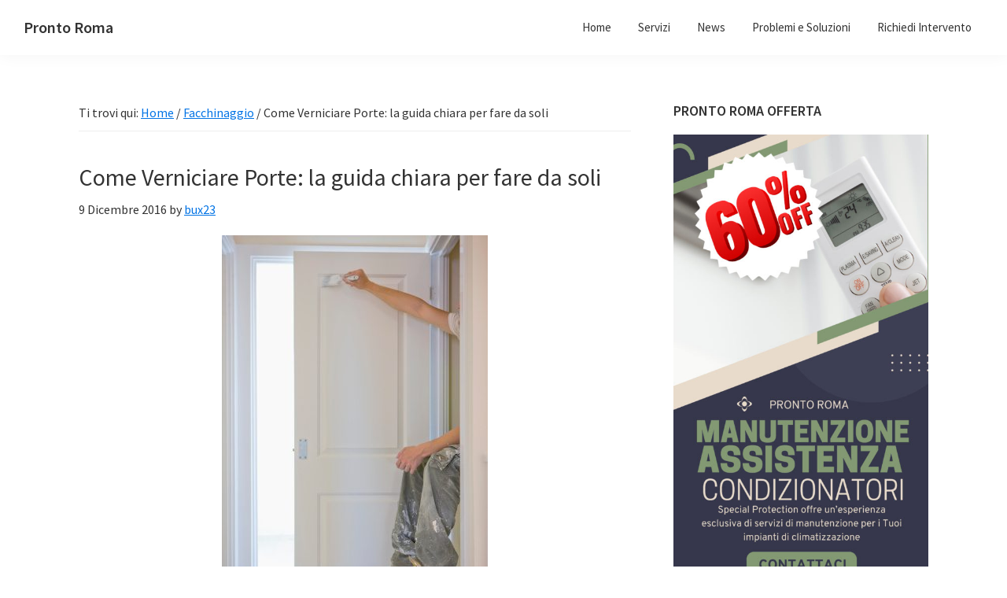

--- FILE ---
content_type: text/html; charset=UTF-8
request_url: https://prontoroma.it/verniciare-porte-la-guida-chiara-soli/
body_size: 11303
content:
<!DOCTYPE html>
<html lang="it-IT">
<head >
<meta charset="UTF-8" />
<meta name="viewport" content="width=device-width, initial-scale=1" />
<meta name='robots' content='index, follow, max-image-preview:large, max-snippet:-1, max-video-preview:-1' />
	<style>img:is([sizes="auto" i], [sizes^="auto," i]) { contain-intrinsic-size: 3000px 1500px }</style>
	<script id="cookieyes" type="text/javascript" src="https://cdn-cookieyes.com/client_data/4ef7182b9f5d4ccefe52cc57/script.js"></script>
	<!-- This site is optimized with the Yoast SEO plugin v26.8 - https://yoast.com/product/yoast-seo-wordpress/ -->
	<title>Come Verniciare Porte: la guida chiara per fare da soli - Pronto Roma</title>
	<link rel="canonical" href="https://prontoroma.it/verniciare-porte-la-guida-chiara-soli/" />
	<meta property="og:locale" content="it_IT" />
	<meta property="og:type" content="article" />
	<meta property="og:title" content="Come Verniciare Porte: la guida chiara per fare da soli - Pronto Roma" />
	<meta property="og:description" content="Cerchi tutte le informazioni per verniciare porte? Pronto Roma mette a tua disposizione la guida semplice e chiara che ti insegna e ti consiglia come fare da solo un ottimo lavoro." />
	<meta property="og:url" content="https://prontoroma.it/verniciare-porte-la-guida-chiara-soli/" />
	<meta property="og:site_name" content="Pronto Roma" />
	<meta property="article:published_time" content="2016-12-08T23:38:34+00:00" />
	<meta property="article:modified_time" content="2016-12-08T23:41:06+00:00" />
	<meta property="og:image" content="https://prontoroma.it/wp-content/uploads/2016/12/verniciare-porte.jpg" />
	<meta property="og:image:width" content="338" />
	<meta property="og:image:height" content="507" />
	<meta property="og:image:type" content="image/jpeg" />
	<meta name="author" content="bux23" />
	<meta name="twitter:card" content="summary_large_image" />
	<meta name="twitter:label1" content="Scritto da" />
	<meta name="twitter:data1" content="bux23" />
	<meta name="twitter:label2" content="Tempo di lettura stimato" />
	<meta name="twitter:data2" content="2 minuti" />
	<script type="application/ld+json" class="yoast-schema-graph">{"@context":"https://schema.org","@graph":[{"@type":"Article","@id":"https://prontoroma.it/verniciare-porte-la-guida-chiara-soli/#article","isPartOf":{"@id":"https://prontoroma.it/verniciare-porte-la-guida-chiara-soli/"},"author":{"name":"bux23","@id":"https://prontoroma.it/#/schema/person/e2092cd8264cc811b994f8be61cabc0f"},"headline":"Come Verniciare Porte: la guida chiara per fare da soli","datePublished":"2016-12-08T23:38:34+00:00","dateModified":"2016-12-08T23:41:06+00:00","mainEntityOfPage":{"@id":"https://prontoroma.it/verniciare-porte-la-guida-chiara-soli/"},"wordCount":504,"commentCount":0,"image":{"@id":"https://prontoroma.it/verniciare-porte-la-guida-chiara-soli/#primaryimage"},"thumbnailUrl":"https://prontoroma.it/wp-content/uploads/2016/12/verniciare-porte.jpg","articleSection":["Facchinaggio"],"inLanguage":"it-IT"},{"@type":"WebPage","@id":"https://prontoroma.it/verniciare-porte-la-guida-chiara-soli/","url":"https://prontoroma.it/verniciare-porte-la-guida-chiara-soli/","name":"Come Verniciare Porte: la guida chiara per fare da soli - Pronto Roma","isPartOf":{"@id":"https://prontoroma.it/#website"},"primaryImageOfPage":{"@id":"https://prontoroma.it/verniciare-porte-la-guida-chiara-soli/#primaryimage"},"image":{"@id":"https://prontoroma.it/verniciare-porte-la-guida-chiara-soli/#primaryimage"},"thumbnailUrl":"https://prontoroma.it/wp-content/uploads/2016/12/verniciare-porte.jpg","datePublished":"2016-12-08T23:38:34+00:00","dateModified":"2016-12-08T23:41:06+00:00","author":{"@id":"https://prontoroma.it/#/schema/person/e2092cd8264cc811b994f8be61cabc0f"},"breadcrumb":{"@id":"https://prontoroma.it/verniciare-porte-la-guida-chiara-soli/#breadcrumb"},"inLanguage":"it-IT","potentialAction":[{"@type":"ReadAction","target":["https://prontoroma.it/verniciare-porte-la-guida-chiara-soli/"]}]},{"@type":"ImageObject","inLanguage":"it-IT","@id":"https://prontoroma.it/verniciare-porte-la-guida-chiara-soli/#primaryimage","url":"https://prontoroma.it/wp-content/uploads/2016/12/verniciare-porte.jpg","contentUrl":"https://prontoroma.it/wp-content/uploads/2016/12/verniciare-porte.jpg","width":338,"height":507,"caption":"verniciare-porte"},{"@type":"BreadcrumbList","@id":"https://prontoroma.it/verniciare-porte-la-guida-chiara-soli/#breadcrumb","itemListElement":[{"@type":"ListItem","position":1,"name":"Home","item":"https://prontoroma.it/"},{"@type":"ListItem","position":2,"name":"Come Verniciare Porte: la guida chiara per fare da soli"}]},{"@type":"WebSite","@id":"https://prontoroma.it/#website","url":"https://prontoroma.it/","name":"Pronto Roma","description":"","potentialAction":[{"@type":"SearchAction","target":{"@type":"EntryPoint","urlTemplate":"https://prontoroma.it/?s={search_term_string}"},"query-input":{"@type":"PropertyValueSpecification","valueRequired":true,"valueName":"search_term_string"}}],"inLanguage":"it-IT"},{"@type":"Person","@id":"https://prontoroma.it/#/schema/person/e2092cd8264cc811b994f8be61cabc0f","name":"bux23","image":{"@type":"ImageObject","inLanguage":"it-IT","@id":"https://prontoroma.it/#/schema/person/image/","url":"https://secure.gravatar.com/avatar/d55f084c0d554301646106fec4add87eedec4b67e37f42527096bcdf24a8b4d7?s=96&d=mm&r=g","contentUrl":"https://secure.gravatar.com/avatar/d55f084c0d554301646106fec4add87eedec4b67e37f42527096bcdf24a8b4d7?s=96&d=mm&r=g","caption":"bux23"},"url":"https://prontoroma.it/author/bux23/"}]}</script>
	<!-- / Yoast SEO plugin. -->


<link rel='dns-prefetch' href='//stats.wp.com' />
<link rel='dns-prefetch' href='//fonts.googleapis.com' />
<link href='https://fonts.gstatic.com' crossorigin rel='preconnect' />
<link rel="alternate" type="application/rss+xml" title="Pronto Roma &raquo; Feed" href="https://prontoroma.it/feed/" />
<script>
window._wpemojiSettings = {"baseUrl":"https:\/\/s.w.org\/images\/core\/emoji\/16.0.1\/72x72\/","ext":".png","svgUrl":"https:\/\/s.w.org\/images\/core\/emoji\/16.0.1\/svg\/","svgExt":".svg","source":{"concatemoji":"https:\/\/prontoroma.it\/wp-includes\/js\/wp-emoji-release.min.js?ver=6.8.3"}};
/*! This file is auto-generated */
!function(s,n){var o,i,e;function c(e){try{var t={supportTests:e,timestamp:(new Date).valueOf()};sessionStorage.setItem(o,JSON.stringify(t))}catch(e){}}function p(e,t,n){e.clearRect(0,0,e.canvas.width,e.canvas.height),e.fillText(t,0,0);var t=new Uint32Array(e.getImageData(0,0,e.canvas.width,e.canvas.height).data),a=(e.clearRect(0,0,e.canvas.width,e.canvas.height),e.fillText(n,0,0),new Uint32Array(e.getImageData(0,0,e.canvas.width,e.canvas.height).data));return t.every(function(e,t){return e===a[t]})}function u(e,t){e.clearRect(0,0,e.canvas.width,e.canvas.height),e.fillText(t,0,0);for(var n=e.getImageData(16,16,1,1),a=0;a<n.data.length;a++)if(0!==n.data[a])return!1;return!0}function f(e,t,n,a){switch(t){case"flag":return n(e,"\ud83c\udff3\ufe0f\u200d\u26a7\ufe0f","\ud83c\udff3\ufe0f\u200b\u26a7\ufe0f")?!1:!n(e,"\ud83c\udde8\ud83c\uddf6","\ud83c\udde8\u200b\ud83c\uddf6")&&!n(e,"\ud83c\udff4\udb40\udc67\udb40\udc62\udb40\udc65\udb40\udc6e\udb40\udc67\udb40\udc7f","\ud83c\udff4\u200b\udb40\udc67\u200b\udb40\udc62\u200b\udb40\udc65\u200b\udb40\udc6e\u200b\udb40\udc67\u200b\udb40\udc7f");case"emoji":return!a(e,"\ud83e\udedf")}return!1}function g(e,t,n,a){var r="undefined"!=typeof WorkerGlobalScope&&self instanceof WorkerGlobalScope?new OffscreenCanvas(300,150):s.createElement("canvas"),o=r.getContext("2d",{willReadFrequently:!0}),i=(o.textBaseline="top",o.font="600 32px Arial",{});return e.forEach(function(e){i[e]=t(o,e,n,a)}),i}function t(e){var t=s.createElement("script");t.src=e,t.defer=!0,s.head.appendChild(t)}"undefined"!=typeof Promise&&(o="wpEmojiSettingsSupports",i=["flag","emoji"],n.supports={everything:!0,everythingExceptFlag:!0},e=new Promise(function(e){s.addEventListener("DOMContentLoaded",e,{once:!0})}),new Promise(function(t){var n=function(){try{var e=JSON.parse(sessionStorage.getItem(o));if("object"==typeof e&&"number"==typeof e.timestamp&&(new Date).valueOf()<e.timestamp+604800&&"object"==typeof e.supportTests)return e.supportTests}catch(e){}return null}();if(!n){if("undefined"!=typeof Worker&&"undefined"!=typeof OffscreenCanvas&&"undefined"!=typeof URL&&URL.createObjectURL&&"undefined"!=typeof Blob)try{var e="postMessage("+g.toString()+"("+[JSON.stringify(i),f.toString(),p.toString(),u.toString()].join(",")+"));",a=new Blob([e],{type:"text/javascript"}),r=new Worker(URL.createObjectURL(a),{name:"wpTestEmojiSupports"});return void(r.onmessage=function(e){c(n=e.data),r.terminate(),t(n)})}catch(e){}c(n=g(i,f,p,u))}t(n)}).then(function(e){for(var t in e)n.supports[t]=e[t],n.supports.everything=n.supports.everything&&n.supports[t],"flag"!==t&&(n.supports.everythingExceptFlag=n.supports.everythingExceptFlag&&n.supports[t]);n.supports.everythingExceptFlag=n.supports.everythingExceptFlag&&!n.supports.flag,n.DOMReady=!1,n.readyCallback=function(){n.DOMReady=!0}}).then(function(){return e}).then(function(){var e;n.supports.everything||(n.readyCallback(),(e=n.source||{}).concatemoji?t(e.concatemoji):e.wpemoji&&e.twemoji&&(t(e.twemoji),t(e.wpemoji)))}))}((window,document),window._wpemojiSettings);
</script>
<link rel='stylesheet' id='genesis-blocks-style-css-css' href='https://prontoroma.it/wp-content/plugins/genesis-blocks/dist/style-blocks.build.css?ver=1764973480' media='all' />
<link rel='stylesheet' id='jetpack_related-posts-css' href='https://prontoroma.it/wp-content/plugins/jetpack/modules/related-posts/related-posts.css?ver=20240116' media='all' />
<link rel='stylesheet' id='genesis-sample-css' href='https://prontoroma.it/wp-content/themes/genesis-sample/style.css?ver=3.4.2' media='all' />
<style id='wp-emoji-styles-inline-css'>

	img.wp-smiley, img.emoji {
		display: inline !important;
		border: none !important;
		box-shadow: none !important;
		height: 1em !important;
		width: 1em !important;
		margin: 0 0.07em !important;
		vertical-align: -0.1em !important;
		background: none !important;
		padding: 0 !important;
	}
</style>
<link rel='stylesheet' id='wp-block-library-css' href='https://prontoroma.it/wp-includes/css/dist/block-library/style.min.css?ver=6.8.3' media='all' />
<style id='classic-theme-styles-inline-css'>
/*! This file is auto-generated */
.wp-block-button__link{color:#fff;background-color:#32373c;border-radius:9999px;box-shadow:none;text-decoration:none;padding:calc(.667em + 2px) calc(1.333em + 2px);font-size:1.125em}.wp-block-file__button{background:#32373c;color:#fff;text-decoration:none}
</style>
<style id='wppb-edit-profile-style-inline-css'>


</style>
<style id='wppb-login-style-inline-css'>


</style>
<style id='wppb-recover-password-style-inline-css'>


</style>
<style id='wppb-register-style-inline-css'>


</style>
<link rel='stylesheet' id='mediaelement-css' href='https://prontoroma.it/wp-includes/js/mediaelement/mediaelementplayer-legacy.min.css?ver=4.2.17' media='all' />
<link rel='stylesheet' id='wp-mediaelement-css' href='https://prontoroma.it/wp-includes/js/mediaelement/wp-mediaelement.min.css?ver=6.8.3' media='all' />
<style id='jetpack-sharing-buttons-style-inline-css'>
.jetpack-sharing-buttons__services-list{display:flex;flex-direction:row;flex-wrap:wrap;gap:0;list-style-type:none;margin:5px;padding:0}.jetpack-sharing-buttons__services-list.has-small-icon-size{font-size:12px}.jetpack-sharing-buttons__services-list.has-normal-icon-size{font-size:16px}.jetpack-sharing-buttons__services-list.has-large-icon-size{font-size:24px}.jetpack-sharing-buttons__services-list.has-huge-icon-size{font-size:36px}@media print{.jetpack-sharing-buttons__services-list{display:none!important}}.editor-styles-wrapper .wp-block-jetpack-sharing-buttons{gap:0;padding-inline-start:0}ul.jetpack-sharing-buttons__services-list.has-background{padding:1.25em 2.375em}
</style>
<style id='global-styles-inline-css'>
:root{--wp--preset--aspect-ratio--square: 1;--wp--preset--aspect-ratio--4-3: 4/3;--wp--preset--aspect-ratio--3-4: 3/4;--wp--preset--aspect-ratio--3-2: 3/2;--wp--preset--aspect-ratio--2-3: 2/3;--wp--preset--aspect-ratio--16-9: 16/9;--wp--preset--aspect-ratio--9-16: 9/16;--wp--preset--color--black: #000000;--wp--preset--color--cyan-bluish-gray: #abb8c3;--wp--preset--color--white: #ffffff;--wp--preset--color--pale-pink: #f78da7;--wp--preset--color--vivid-red: #cf2e2e;--wp--preset--color--luminous-vivid-orange: #ff6900;--wp--preset--color--luminous-vivid-amber: #fcb900;--wp--preset--color--light-green-cyan: #7bdcb5;--wp--preset--color--vivid-green-cyan: #00d084;--wp--preset--color--pale-cyan-blue: #8ed1fc;--wp--preset--color--vivid-cyan-blue: #0693e3;--wp--preset--color--vivid-purple: #9b51e0;--wp--preset--color--theme-primary: #0073e5;--wp--preset--color--theme-secondary: #0073e5;--wp--preset--gradient--vivid-cyan-blue-to-vivid-purple: linear-gradient(135deg,rgba(6,147,227,1) 0%,rgb(155,81,224) 100%);--wp--preset--gradient--light-green-cyan-to-vivid-green-cyan: linear-gradient(135deg,rgb(122,220,180) 0%,rgb(0,208,130) 100%);--wp--preset--gradient--luminous-vivid-amber-to-luminous-vivid-orange: linear-gradient(135deg,rgba(252,185,0,1) 0%,rgba(255,105,0,1) 100%);--wp--preset--gradient--luminous-vivid-orange-to-vivid-red: linear-gradient(135deg,rgba(255,105,0,1) 0%,rgb(207,46,46) 100%);--wp--preset--gradient--very-light-gray-to-cyan-bluish-gray: linear-gradient(135deg,rgb(238,238,238) 0%,rgb(169,184,195) 100%);--wp--preset--gradient--cool-to-warm-spectrum: linear-gradient(135deg,rgb(74,234,220) 0%,rgb(151,120,209) 20%,rgb(207,42,186) 40%,rgb(238,44,130) 60%,rgb(251,105,98) 80%,rgb(254,248,76) 100%);--wp--preset--gradient--blush-light-purple: linear-gradient(135deg,rgb(255,206,236) 0%,rgb(152,150,240) 100%);--wp--preset--gradient--blush-bordeaux: linear-gradient(135deg,rgb(254,205,165) 0%,rgb(254,45,45) 50%,rgb(107,0,62) 100%);--wp--preset--gradient--luminous-dusk: linear-gradient(135deg,rgb(255,203,112) 0%,rgb(199,81,192) 50%,rgb(65,88,208) 100%);--wp--preset--gradient--pale-ocean: linear-gradient(135deg,rgb(255,245,203) 0%,rgb(182,227,212) 50%,rgb(51,167,181) 100%);--wp--preset--gradient--electric-grass: linear-gradient(135deg,rgb(202,248,128) 0%,rgb(113,206,126) 100%);--wp--preset--gradient--midnight: linear-gradient(135deg,rgb(2,3,129) 0%,rgb(40,116,252) 100%);--wp--preset--font-size--small: 12px;--wp--preset--font-size--medium: 20px;--wp--preset--font-size--large: 20px;--wp--preset--font-size--x-large: 42px;--wp--preset--font-size--normal: 18px;--wp--preset--font-size--larger: 24px;--wp--preset--spacing--20: 0.44rem;--wp--preset--spacing--30: 0.67rem;--wp--preset--spacing--40: 1rem;--wp--preset--spacing--50: 1.5rem;--wp--preset--spacing--60: 2.25rem;--wp--preset--spacing--70: 3.38rem;--wp--preset--spacing--80: 5.06rem;--wp--preset--shadow--natural: 6px 6px 9px rgba(0, 0, 0, 0.2);--wp--preset--shadow--deep: 12px 12px 50px rgba(0, 0, 0, 0.4);--wp--preset--shadow--sharp: 6px 6px 0px rgba(0, 0, 0, 0.2);--wp--preset--shadow--outlined: 6px 6px 0px -3px rgba(255, 255, 255, 1), 6px 6px rgba(0, 0, 0, 1);--wp--preset--shadow--crisp: 6px 6px 0px rgba(0, 0, 0, 1);}:where(.is-layout-flex){gap: 0.5em;}:where(.is-layout-grid){gap: 0.5em;}body .is-layout-flex{display: flex;}.is-layout-flex{flex-wrap: wrap;align-items: center;}.is-layout-flex > :is(*, div){margin: 0;}body .is-layout-grid{display: grid;}.is-layout-grid > :is(*, div){margin: 0;}:where(.wp-block-columns.is-layout-flex){gap: 2em;}:where(.wp-block-columns.is-layout-grid){gap: 2em;}:where(.wp-block-post-template.is-layout-flex){gap: 1.25em;}:where(.wp-block-post-template.is-layout-grid){gap: 1.25em;}.has-black-color{color: var(--wp--preset--color--black) !important;}.has-cyan-bluish-gray-color{color: var(--wp--preset--color--cyan-bluish-gray) !important;}.has-white-color{color: var(--wp--preset--color--white) !important;}.has-pale-pink-color{color: var(--wp--preset--color--pale-pink) !important;}.has-vivid-red-color{color: var(--wp--preset--color--vivid-red) !important;}.has-luminous-vivid-orange-color{color: var(--wp--preset--color--luminous-vivid-orange) !important;}.has-luminous-vivid-amber-color{color: var(--wp--preset--color--luminous-vivid-amber) !important;}.has-light-green-cyan-color{color: var(--wp--preset--color--light-green-cyan) !important;}.has-vivid-green-cyan-color{color: var(--wp--preset--color--vivid-green-cyan) !important;}.has-pale-cyan-blue-color{color: var(--wp--preset--color--pale-cyan-blue) !important;}.has-vivid-cyan-blue-color{color: var(--wp--preset--color--vivid-cyan-blue) !important;}.has-vivid-purple-color{color: var(--wp--preset--color--vivid-purple) !important;}.has-black-background-color{background-color: var(--wp--preset--color--black) !important;}.has-cyan-bluish-gray-background-color{background-color: var(--wp--preset--color--cyan-bluish-gray) !important;}.has-white-background-color{background-color: var(--wp--preset--color--white) !important;}.has-pale-pink-background-color{background-color: var(--wp--preset--color--pale-pink) !important;}.has-vivid-red-background-color{background-color: var(--wp--preset--color--vivid-red) !important;}.has-luminous-vivid-orange-background-color{background-color: var(--wp--preset--color--luminous-vivid-orange) !important;}.has-luminous-vivid-amber-background-color{background-color: var(--wp--preset--color--luminous-vivid-amber) !important;}.has-light-green-cyan-background-color{background-color: var(--wp--preset--color--light-green-cyan) !important;}.has-vivid-green-cyan-background-color{background-color: var(--wp--preset--color--vivid-green-cyan) !important;}.has-pale-cyan-blue-background-color{background-color: var(--wp--preset--color--pale-cyan-blue) !important;}.has-vivid-cyan-blue-background-color{background-color: var(--wp--preset--color--vivid-cyan-blue) !important;}.has-vivid-purple-background-color{background-color: var(--wp--preset--color--vivid-purple) !important;}.has-black-border-color{border-color: var(--wp--preset--color--black) !important;}.has-cyan-bluish-gray-border-color{border-color: var(--wp--preset--color--cyan-bluish-gray) !important;}.has-white-border-color{border-color: var(--wp--preset--color--white) !important;}.has-pale-pink-border-color{border-color: var(--wp--preset--color--pale-pink) !important;}.has-vivid-red-border-color{border-color: var(--wp--preset--color--vivid-red) !important;}.has-luminous-vivid-orange-border-color{border-color: var(--wp--preset--color--luminous-vivid-orange) !important;}.has-luminous-vivid-amber-border-color{border-color: var(--wp--preset--color--luminous-vivid-amber) !important;}.has-light-green-cyan-border-color{border-color: var(--wp--preset--color--light-green-cyan) !important;}.has-vivid-green-cyan-border-color{border-color: var(--wp--preset--color--vivid-green-cyan) !important;}.has-pale-cyan-blue-border-color{border-color: var(--wp--preset--color--pale-cyan-blue) !important;}.has-vivid-cyan-blue-border-color{border-color: var(--wp--preset--color--vivid-cyan-blue) !important;}.has-vivid-purple-border-color{border-color: var(--wp--preset--color--vivid-purple) !important;}.has-vivid-cyan-blue-to-vivid-purple-gradient-background{background: var(--wp--preset--gradient--vivid-cyan-blue-to-vivid-purple) !important;}.has-light-green-cyan-to-vivid-green-cyan-gradient-background{background: var(--wp--preset--gradient--light-green-cyan-to-vivid-green-cyan) !important;}.has-luminous-vivid-amber-to-luminous-vivid-orange-gradient-background{background: var(--wp--preset--gradient--luminous-vivid-amber-to-luminous-vivid-orange) !important;}.has-luminous-vivid-orange-to-vivid-red-gradient-background{background: var(--wp--preset--gradient--luminous-vivid-orange-to-vivid-red) !important;}.has-very-light-gray-to-cyan-bluish-gray-gradient-background{background: var(--wp--preset--gradient--very-light-gray-to-cyan-bluish-gray) !important;}.has-cool-to-warm-spectrum-gradient-background{background: var(--wp--preset--gradient--cool-to-warm-spectrum) !important;}.has-blush-light-purple-gradient-background{background: var(--wp--preset--gradient--blush-light-purple) !important;}.has-blush-bordeaux-gradient-background{background: var(--wp--preset--gradient--blush-bordeaux) !important;}.has-luminous-dusk-gradient-background{background: var(--wp--preset--gradient--luminous-dusk) !important;}.has-pale-ocean-gradient-background{background: var(--wp--preset--gradient--pale-ocean) !important;}.has-electric-grass-gradient-background{background: var(--wp--preset--gradient--electric-grass) !important;}.has-midnight-gradient-background{background: var(--wp--preset--gradient--midnight) !important;}.has-small-font-size{font-size: var(--wp--preset--font-size--small) !important;}.has-medium-font-size{font-size: var(--wp--preset--font-size--medium) !important;}.has-large-font-size{font-size: var(--wp--preset--font-size--large) !important;}.has-x-large-font-size{font-size: var(--wp--preset--font-size--x-large) !important;}
:where(.wp-block-post-template.is-layout-flex){gap: 1.25em;}:where(.wp-block-post-template.is-layout-grid){gap: 1.25em;}
:where(.wp-block-columns.is-layout-flex){gap: 2em;}:where(.wp-block-columns.is-layout-grid){gap: 2em;}
:root :where(.wp-block-pullquote){font-size: 1.5em;line-height: 1.6;}
</style>
<link rel='stylesheet' id='genesis-sample-fonts-css' href='https://fonts.googleapis.com/css?family=Source+Sans+Pro:400,400i,600,700&#038;display=swap' media='all' />
<link rel='stylesheet' id='dashicons-css' href='https://prontoroma.it/wp-includes/css/dashicons.min.css?ver=6.8.3' media='all' />
<link rel='stylesheet' id='genesis-sample-gutenberg-css' href='https://prontoroma.it/wp-content/themes/genesis-sample/lib/gutenberg/front-end.css?ver=3.4.2' media='all' />
<style id='genesis-sample-gutenberg-inline-css'>
.gb-block-post-grid .gb-post-grid-items h2 a:hover {
	color: #0073e5;
}

.site-container .wp-block-button .wp-block-button__link {
	background-color: #0073e5;
}

.wp-block-button .wp-block-button__link:not(.has-background),
.wp-block-button .wp-block-button__link:not(.has-background):focus,
.wp-block-button .wp-block-button__link:not(.has-background):hover {
	color: #ffffff;
}

.site-container .wp-block-button.is-style-outline .wp-block-button__link {
	color: #0073e5;
}

.site-container .wp-block-button.is-style-outline .wp-block-button__link:focus,
.site-container .wp-block-button.is-style-outline .wp-block-button__link:hover {
	color: #2396ff;
}		.site-container .has-small-font-size {
			font-size: 12px;
		}		.site-container .has-normal-font-size {
			font-size: 18px;
		}		.site-container .has-large-font-size {
			font-size: 20px;
		}		.site-container .has-larger-font-size {
			font-size: 24px;
		}		.site-container .has-theme-primary-color,
		.site-container .wp-block-button .wp-block-button__link.has-theme-primary-color,
		.site-container .wp-block-button.is-style-outline .wp-block-button__link.has-theme-primary-color {
			color: #0073e5;
		}

		.site-container .has-theme-primary-background-color,
		.site-container .wp-block-button .wp-block-button__link.has-theme-primary-background-color,
		.site-container .wp-block-pullquote.is-style-solid-color.has-theme-primary-background-color {
			background-color: #0073e5;
		}		.site-container .has-theme-secondary-color,
		.site-container .wp-block-button .wp-block-button__link.has-theme-secondary-color,
		.site-container .wp-block-button.is-style-outline .wp-block-button__link.has-theme-secondary-color {
			color: #0073e5;
		}

		.site-container .has-theme-secondary-background-color,
		.site-container .wp-block-button .wp-block-button__link.has-theme-secondary-background-color,
		.site-container .wp-block-pullquote.is-style-solid-color.has-theme-secondary-background-color {
			background-color: #0073e5;
		}
</style>
<link rel='stylesheet' id='wppb_stylesheet-css' href='https://prontoroma.it/wp-content/plugins/profile-builder/assets/css/style-front-end.css?ver=3.15.2' media='all' />
<script id="jetpack_related-posts-js-extra">
var related_posts_js_options = {"post_heading":"h4"};
</script>
<script src="https://prontoroma.it/wp-content/plugins/jetpack/_inc/build/related-posts/related-posts.min.js?ver=20240116" id="jetpack_related-posts-js"></script>
<script src="https://prontoroma.it/wp-includes/js/jquery/jquery.min.js?ver=3.7.1" id="jquery-core-js"></script>
<script src="https://prontoroma.it/wp-includes/js/jquery/jquery-migrate.min.js?ver=3.4.1" id="jquery-migrate-js"></script>
<link rel="https://api.w.org/" href="https://prontoroma.it/wp-json/" /><link rel="alternate" title="JSON" type="application/json" href="https://prontoroma.it/wp-json/wp/v2/posts/1269" /><link rel="EditURI" type="application/rsd+xml" title="RSD" href="https://prontoroma.it/xmlrpc.php?rsd" />
<meta name="generator" content="WordPress 6.8.3" />
<link rel='shortlink' href='https://prontoroma.it/?p=1269' />
<link rel="alternate" title="oEmbed (JSON)" type="application/json+oembed" href="https://prontoroma.it/wp-json/oembed/1.0/embed?url=https%3A%2F%2Fprontoroma.it%2Fverniciare-porte-la-guida-chiara-soli%2F" />
<link rel="alternate" title="oEmbed (XML)" type="text/xml+oembed" href="https://prontoroma.it/wp-json/oembed/1.0/embed?url=https%3A%2F%2Fprontoroma.it%2Fverniciare-porte-la-guida-chiara-soli%2F&#038;format=xml" />
	<style>img#wpstats{display:none}</style>
		
<meta name="generator" content="Elementor 3.29.2; features: additional_custom_breakpoints, e_local_google_fonts; settings: css_print_method-external, google_font-enabled, font_display-swap">
			<style>
				.e-con.e-parent:nth-of-type(n+4):not(.e-lazyloaded):not(.e-no-lazyload),
				.e-con.e-parent:nth-of-type(n+4):not(.e-lazyloaded):not(.e-no-lazyload) * {
					background-image: none !important;
				}
				@media screen and (max-height: 1024px) {
					.e-con.e-parent:nth-of-type(n+3):not(.e-lazyloaded):not(.e-no-lazyload),
					.e-con.e-parent:nth-of-type(n+3):not(.e-lazyloaded):not(.e-no-lazyload) * {
						background-image: none !important;
					}
				}
				@media screen and (max-height: 640px) {
					.e-con.e-parent:nth-of-type(n+2):not(.e-lazyloaded):not(.e-no-lazyload),
					.e-con.e-parent:nth-of-type(n+2):not(.e-lazyloaded):not(.e-no-lazyload) * {
						background-image: none !important;
					}
				}
			</style>
			<link rel="icon" href="https://prontoroma.it/wp-content/uploads/2017/01/favicon-45x45.png" sizes="32x32" />
<link rel="icon" href="https://prontoroma.it/wp-content/uploads/2017/01/favicon.png" sizes="192x192" />
<link rel="apple-touch-icon" href="https://prontoroma.it/wp-content/uploads/2017/01/favicon.png" />
<meta name="msapplication-TileImage" content="https://prontoroma.it/wp-content/uploads/2017/01/favicon.png" />
		<style id="wp-custom-css">
			.site-container{opacity:1!important}		</style>
		</head>
<body class="wp-singular post-template-default single single-post postid-1269 single-format-standard wp-embed-responsive wp-theme-genesis wp-child-theme-genesis-sample header-full-width content-sidebar genesis-breadcrumbs-visible genesis-singular-image-visible genesis-footer-widgets-hidden no-js has-no-blocks elementor-default elementor-kit-14254">	<script>
	//<![CDATA[
	(function(){
		var c = document.body.classList;
		c.remove( 'no-js' );
		c.add( 'js' );
	})();
	//]]>
	</script>
	<div class="site-container"><ul class="genesis-skip-link"><li><a href="#genesis-nav-primary" class="screen-reader-shortcut"> Passa alla navigazione primaria</a></li><li><a href="#genesis-content" class="screen-reader-shortcut"> Passa al contenuto principale</a></li><li><a href="#genesis-sidebar-primary" class="screen-reader-shortcut"> Passa alla barra laterale primaria</a></li></ul><header class="site-header"><div class="wrap"><div class="title-area"><p class="site-title"><a href="https://prontoroma.it/">Pronto Roma</a></p></div><nav class="nav-primary" aria-label="Principale" id="genesis-nav-primary"><div class="wrap"><ul id="menu-uber" class="menu genesis-nav-menu menu-primary js-superfish"><li id="menu-item-14354" class="menu-item menu-item-type-post_type menu-item-object-page menu-item-home menu-item-14354"><a href="https://prontoroma.it/"><span >Home</span></a></li>
<li id="menu-item-1533" class="menu-item menu-item-type-custom menu-item-object-custom menu-item-has-children menu-item-1533"><a href="#"><span >Servizi</span></a>
<ul class="sub-menu">
	<li id="menu-item-1552" class="menu-item menu-item-type-custom menu-item-object-custom menu-item-has-children menu-item-1552"><a href="#"><span >Impianti</span></a>
	<ul class="sub-menu">
		<li id="menu-item-1865" class="menu-item menu-item-type-post_type menu-item-object-post menu-item-1865"><a href="https://prontoroma.it/assistenza-adsl-roma/"><span >Assistenza ADSL</span></a></li>
		<li id="menu-item-1866" class="menu-item menu-item-type-post_type menu-item-object-post menu-item-1866"><a href="https://prontoroma.it/assistenza-caldaie-roma/"><span >Assistenza Caldaie</span></a></li>
		<li id="menu-item-1868" class="menu-item menu-item-type-post_type menu-item-object-post menu-item-1868"><a href="https://prontoroma.it/assistenza-condizionatori/"><span >Assistenza Condizionatori</span></a></li>
		<li id="menu-item-1869" class="menu-item menu-item-type-post_type menu-item-object-post menu-item-1869"><a href="https://prontoroma.it/elettricista-roma/"><span >Elettricista Roma</span></a></li>
		<li id="menu-item-1870" class="menu-item menu-item-type-post_type menu-item-object-post menu-item-1870"><a href="https://prontoroma.it/impianti-di-allarme/"><span >Impianti di Allarme</span></a></li>
		<li id="menu-item-1871" class="menu-item menu-item-type-post_type menu-item-object-post menu-item-1871"><a href="https://prontoroma.it/impianti-antincendio-roma/"><span >Impianti Antincendio</span></a></li>
		<li id="menu-item-1873" class="menu-item menu-item-type-post_type menu-item-object-post menu-item-1873"><a href="https://prontoroma.it/impianti-domotica-roma-progettazione-installazione/"><span >Impianti di Domotica</span></a></li>
		<li id="menu-item-1874" class="menu-item menu-item-type-post_type menu-item-object-post menu-item-1874"><a href="https://prontoroma.it/impianti-illuminazione-roma/"><span >Impianti di Illuminazione</span></a></li>
		<li id="menu-item-1877" class="menu-item menu-item-type-post_type menu-item-object-post menu-item-1877"><a href="https://prontoroma.it/impianti-telefonici-roma/"><span >Impianti Telefonici</span></a></li>
		<li id="menu-item-1878" class="menu-item menu-item-type-post_type menu-item-object-post menu-item-1878"><a href="https://prontoroma.it/impianti-videosorveglianza-roma/"><span >Impianti di Videosorveglianza</span></a></li>
		<li id="menu-item-1886" class="menu-item menu-item-type-post_type menu-item-object-post menu-item-1886"><a href="https://prontoroma.it/serrature-roma/"><span >Serrature</span></a></li>
		<li id="menu-item-1872" class="menu-item menu-item-type-post_type menu-item-object-post menu-item-1872"><a href="https://prontoroma.it/sistemi-controllo-accessi-roma/"><span >Sistemi Controllo Accessi</span></a></li>
		<li id="menu-item-1879" class="menu-item menu-item-type-post_type menu-item-object-post menu-item-1879"><a href="https://prontoroma.it/tende-ufficio-roma-vendita-installazione/"><span >Tende Ufficio</span></a></li>
	</ul>
</li>
	<li id="menu-item-1553" class="menu-item menu-item-type-custom menu-item-object-custom menu-item-has-children menu-item-1553"><a href="#"><span >Edile</span></a>
	<ul class="sub-menu">
		<li id="menu-item-1880" class="menu-item menu-item-type-post_type menu-item-object-post menu-item-1880"><a href="https://prontoroma.it/controsoffitti-roma-controsoffitti-cartongesso/"><span >Controsoffitti</span></a></li>
		<li id="menu-item-1882" class="menu-item menu-item-type-post_type menu-item-object-post menu-item-1882"><a href="https://prontoroma.it/fabbro-roma-tutti-servizi/"><span >Fabbro</span></a></li>
		<li id="menu-item-1881" class="menu-item menu-item-type-post_type menu-item-object-post menu-item-1881"><a href="https://prontoroma.it/facchinaggio-e-tuttofare-roma/"><span >Facchinaggio</span></a></li>
		<li id="menu-item-1883" class="menu-item menu-item-type-post_type menu-item-object-post menu-item-1883"><a href="https://prontoroma.it/infissi-roma-preventivi-sostituzione-infissi/"><span >Infissi</span></a></li>
		<li id="menu-item-1884" class="menu-item menu-item-type-post_type menu-item-object-post menu-item-1884"><a href="https://prontoroma.it/pareti-mobili-perche-sceglierle/"><span >Pareti Mobili</span></a></li>
		<li id="menu-item-1555" class="menu-item menu-item-type-post_type menu-item-object-post menu-item-1555"><a href="https://prontoroma.it/ristrutturazioni-roma/"><span >Ristrutturazioni</span></a></li>
		<li id="menu-item-1885" class="menu-item menu-item-type-post_type menu-item-object-post menu-item-1885"><a href="https://prontoroma.it/porte-roma-porte-portoni-blindati-porte-finestre/"><span >Porte</span></a></li>
	</ul>
</li>
	<li id="menu-item-11274" class="menu-item menu-item-type-custom menu-item-object-custom menu-item-11274"><a href="https://prontoromaalberghi.it"><span >Alberghi</span></a></li>
	<li id="menu-item-10873" class="menu-item menu-item-type-custom menu-item-object-custom menu-item-10873"><a href="https://prontoromacondomini.it"><span >Condomini</span></a></li>
</ul>
</li>
<li id="menu-item-713" class="menu-item menu-item-type-custom menu-item-object-custom menu-item-has-children menu-item-713"><a href="#"><span >News</span></a>
<ul class="sub-menu">
	<li id="menu-item-714" class="menu-item menu-item-type-taxonomy menu-item-object-category menu-item-714"><a href="https://prontoroma.it/category/news/attualita/"><span >Attualità</span></a></li>
	<li id="menu-item-715" class="menu-item menu-item-type-taxonomy menu-item-object-category menu-item-715"><a href="https://prontoroma.it/category/news/economia/"><span >Economia</span></a></li>
	<li id="menu-item-716" class="menu-item menu-item-type-taxonomy menu-item-object-category menu-item-716"><a href="https://prontoroma.it/category/news/ristrutturazioni-edilizie/"><span >Ristrutturazioni Edilizie</span></a></li>
	<li id="menu-item-717" class="menu-item menu-item-type-taxonomy menu-item-object-category menu-item-717"><a href="https://prontoroma.it/category/news/energia-rinnovabile/"><span >Energia rinnovabile</span></a></li>
	<li id="menu-item-718" class="menu-item menu-item-type-taxonomy menu-item-object-category menu-item-718"><a href="https://prontoroma.it/category/news/efficienza-energetica/"><span >Efficienza energetica</span></a></li>
	<li id="menu-item-719" class="menu-item menu-item-type-taxonomy menu-item-object-category menu-item-719"><a href="https://prontoroma.it/category/news/tecnologie/"><span >Tecnologie</span></a></li>
</ul>
</li>
<li id="menu-item-14374" class="menu-item menu-item-type-taxonomy menu-item-object-category menu-item-14374"><a href="https://prontoroma.it/category/problemi-e-soluzioni/"><span >Problemi e Soluzioni</span></a></li>
<li id="menu-item-14387" class="menu-item menu-item-type-post_type menu-item-object-page menu-item-14387"><a href="https://prontoroma.it/richiedi-intervento/"><span >Richiedi Intervento</span></a></li>
</ul></div></nav></div></header><div class="site-inner"><div class="content-sidebar-wrap"><main class="content" id="genesis-content"><div class="breadcrumb">Ti trovi qui: <span class="breadcrumb-link-wrap"><a class="breadcrumb-link" href="https://prontoroma.it/"><span class="breadcrumb-link-text-wrap">Home</span></a><meta ></span> <span aria-label="breadcrumb separator">/</span> <span class="breadcrumb-link-wrap"><a class="breadcrumb-link" href="https://prontoroma.it/category/servizio-facchinaggio/"><span class="breadcrumb-link-text-wrap">Facchinaggio</span></a><meta ></span> <span aria-label="breadcrumb separator">/</span> Come Verniciare Porte: la guida chiara per fare da soli</div><article class="post-1269 post type-post status-publish format-standard has-post-thumbnail category-servizio-facchinaggio entry" aria-label="Come Verniciare Porte: la guida chiara per fare da soli"><header class="entry-header"><h1 class="entry-title">Come Verniciare Porte: la guida chiara per fare da soli</h1>
<p class="entry-meta"><time class="entry-time">9 Dicembre 2016</time> by <span class="entry-author"><a href="https://prontoroma.it/author/bux23/" class="entry-author-link" rel="author"><span class="entry-author-name">bux23</span></a></span>  </p></header><div class="entry-content"><img fetchpriority="high" width="338" height="507" src="https://prontoroma.it/wp-content/uploads/2016/12/verniciare-porte.jpg" class="singular-image entry-image" alt="verniciare-porte" decoding="async" srcset="https://prontoroma.it/wp-content/uploads/2016/12/verniciare-porte.jpg 338w, https://prontoroma.it/wp-content/uploads/2016/12/verniciare-porte-200x300.jpg 200w, https://prontoroma.it/wp-content/uploads/2016/12/verniciare-porte-67x100.jpg 67w" sizes="(max-width: 338px) 100vw, 338px" /><p>[vc_row][vc_column][vc_column_text]<img decoding="async" class="size-medium wp-image-1105 alignleft" src="https://prontoroma.it/wp-content/uploads/2016/12/verniciare-porte-200x300.jpg" alt="verniciare-porte" width="200" height="300" srcset="https://prontoroma.it/wp-content/uploads/2016/12/verniciare-porte-200x300.jpg 200w, https://prontoroma.it/wp-content/uploads/2016/12/verniciare-porte-67x100.jpg 67w, https://prontoroma.it/wp-content/uploads/2016/12/verniciare-porte.jpg 338w" sizes="(max-width: 200px) 100vw, 200px" />Cerchi tutte le informazioni per verniciare porte? Pronto Roma mette a tua disposizione la guida semplice e chiara che ti insegna e ti consiglia come fare da solo un ottimo lavoro.</p>
<h3>I Materiali e gli attrezzi per Verniciare Porte</h3>
<p>La nostra guida per Verniciare Porte prende avvio dalla prima fondamentale operazione che tutti i nostri esperti eseguono prima di iniziare ogni lavoro: capire cosa ci occorre. Questo l’elenco:<br />
• Cavalletti per stendere la porta smontata<br />
• Carta abrasiva fine (per legno)<br />
• Un utensile sverniciatore (sostituisce la carta abrasiva.)<br />
• Vernice impregnante e vernice del colore che desideriamo.<br />
• Pennelli di piccola e media dimensione a setola morbida.<br />
• Guanti e mascherina contro la polvere<br />
• Grande telo in plastica e giornali per proteggere dalla polvere.<br />
• Acqua Ragia</p>
<h3>Consigli per un lavorare in comodità</h3>
<p>Per verniciare ottimamente una porta, il primo consiglio è quello asportarla dai cardini e posizionarla sui cavalletti. Inoltre sarebbe meglio che riusciate a trovare uno spazio all’aperto per compiere le operazioni (anche sul terrazzino o balcone di casa) per evitare di sporcare. Farete molta polvere.<br />
Quindi smontate tutto: maniglie, serratura, eventuali rivestimenti in metallo. Se la porta ha inserti in vetro provate ad asportarli o, quantomeno, a coprirli completamente con carta di giornale.</p>
<h3>Sverniciare la porta (se la vostra non è nuova e grezza)</h3>
<p>Prima di verniciare una porta dobbiamo asportare la vernice già presente e per far ciò utilizziamo l’utensile sverniciatore o la carta abrasiva (più impegnativo). Sconsigliamo di utilizzare prodotti liquidi che dovrebbero sciogliere la vernice: sono, a volte, tossici e possiamo macchiare e danneggiare il legno.<br />
1. Con l’utensile sverniciatore la rimozione è semplice: levigate la superficie della porta seguendo lo stesso senso fino a far quasi riemergere il legno naturale. Per i punti irraggiungibili vi servirà grattare con la carta abrasiva.<br />
2. Se scegliete di adoperare solo la carta abrasiva il lavoro sarà più lungo, ma potrete essere molto più precisi.<br />
3. Lavate il legno con l’acqua ragia per eliminare polvere e macchie residue.<br />
PS: se la vostra porta è nuova (in legno naturale) è già pronta per essere verniciata: pulitela bene solo con acqua ragia.</p>
<h3>Stendere l’impregnante</h3>
<p>Con i pennelli che avete acquistate stendete su tutta la porta una mano abbondante di vernice impregnante. Se la porta si trova in un ambiente umido sappiate che ci sono vernici anti-muffa.<br />
Fatela asciugare alla perfezione almeno per 24 ore.</p>
<h3>Stendere Il colore</h3>
<p>Per verniciare porte alla perfezione utilizzate sempre pennelli ben puliti. Vi consigliamo di acquistare vernici già diluite. A questo punto potete stendere la vostra vernice colorata.<br />
1. Evitate di inzuppare esageratamente il pennello.<br />
2. Durante la stesura della vernice impiegata bene la vernice di cui le setole sono cariche.<br />
3. Coprite bene tutti i punti e gli angoli.<br />
4. Seguite sempre lo stesso verso di stesura.<br />
PS: se necessario, passate una seconda mano di vernice dove la copertura non fosse perfetta.</p>
<p>Vuoi approfondire le tue conoscenze? Leggi anche come sostituire la maniglia della tua porta.[/vc_column_text][/vc_column][/vc_row]</p>

<div id='jp-relatedposts' class='jp-relatedposts' >
	<h3 class="jp-relatedposts-headline"><em>Correlati</em></h3>
</div></div><footer class="entry-footer"><p class="entry-meta"><span class="entry-categories">Archiviato in:<a href="https://prontoroma.it/category/servizio-facchinaggio/" rel="category tag">Facchinaggio</a></span> </p></footer></article><div class="after-entry widget-area"><section id="media_image-2" class="widget widget_media_image"><div class="widget-wrap"><h3 class="widgettitle widget-title">OFFERTA Estiva ProntoRoma</h3>
<a href="https://prontoroma.it/assistenza-e-manutenzione-condizionatori/"><img width="1024" height="280" src="https://prontoroma.it/wp-content/uploads/2023/07/OFFERTA-estiva-prontoroma-1024x280.png" class="image wp-image-14770  attachment-large size-large" alt="OFFERTA estiva prontoroma" style="max-width: 100%; height: auto;" title="OFFERTA Estiva ProntoRoma" decoding="async" srcset="https://prontoroma.it/wp-content/uploads/2023/07/OFFERTA-estiva-prontoroma-1024x280.png 1024w, https://prontoroma.it/wp-content/uploads/2023/07/OFFERTA-estiva-prontoroma-300x82.png 300w, https://prontoroma.it/wp-content/uploads/2023/07/OFFERTA-estiva-prontoroma-768x210.png 768w, https://prontoroma.it/wp-content/uploads/2023/07/OFFERTA-estiva-prontoroma-1536x420.png 1536w, https://prontoroma.it/wp-content/uploads/2023/07/OFFERTA-estiva-prontoroma.png 1546w" sizes="(max-width: 1024px) 100vw, 1024px" /></a></div></section>
</div></main><aside class="sidebar sidebar-primary widget-area" role="complementary" aria-label="Barra laterale primaria" id="genesis-sidebar-primary"><h2 class="genesis-sidebar-title screen-reader-text">Barra laterale primaria</h2><section id="media_image-5" class="widget widget_media_image"><div class="widget-wrap"><h3 class="widgettitle widget-title">PRONTO ROMA OFFERTA</h3>
<a href="https://bit.ly/46tfanV"><img width="512" height="1024" src="https://prontoroma.it/wp-content/uploads/2023/08/PRONTO-ROMA-60-OFFERTA-512x1024-1.jpg" class="image wp-image-14895  attachment-full size-full" alt="" style="max-width: 100%; height: auto;" title="PRONTO ROMA OFFERTA" decoding="async" srcset="https://prontoroma.it/wp-content/uploads/2023/08/PRONTO-ROMA-60-OFFERTA-512x1024-1.jpg 512w, https://prontoroma.it/wp-content/uploads/2023/08/PRONTO-ROMA-60-OFFERTA-512x1024-1-150x300.jpg 150w" sizes="(max-width: 512px) 100vw, 512px" /></a></div></section>
<section id="text-5" class="widget widget_text"><div class="widget-wrap">			<div class="textwidget"><p><a href="tel:800980440"><img class="size-medium wp-image-144 aligncenter" src="https://prontoroma.it/wp-content/uploads/2016/11/Numero_Verde_Telecom-2-300x123.png" alt="numero_verde_telecom"></a></p>

<p><img class="size-full wp-image-241 aligncenter" src="https://prontoroma.it/wp-content/uploads/2016/11/supereroi_itc.png" alt="supereroi itc"></p></div>
		</div></section>
</aside></div></div><footer class="site-footer"><div class="wrap"><p>ProntoRoma e' un marchio registrato appartenente a ITC srl, e' vietata qualsisasi riproduzione anche parziale</p><nav class="nav-secondary" aria-label="Secondario"><div class="wrap"><ul id="menu-footer" class="menu genesis-nav-menu menu-secondary js-superfish"><li id="menu-item-9395" class="menu-item menu-item-type-taxonomy menu-item-object-category menu-item-9395"><a href="https://prontoroma.it/category/servizi/"><span >Servizi</span></a></li>
<li id="menu-item-9731" class="menu-item menu-item-type-post_type menu-item-object-page menu-item-9731"><a href="https://prontoroma.it/tecnico-di-quartiere/"><span >Tecnico di Quartiere</span></a></li>
<li id="menu-item-10446" class="menu-item menu-item-type-taxonomy menu-item-object-category menu-item-10446"><a href="https://prontoroma.it/category/problemi-e-soluzioni/"><span >Problemi e Soluzioni</span></a></li>
<li id="menu-item-9869" class="menu-item menu-item-type-post_type menu-item-object-page menu-item-9869"><a href="https://prontoroma.it/informativa-privacy/"><span >Informativa Privacy</span></a></li>
<li id="menu-item-462" class="menu-item menu-item-type-post_type menu-item-object-page menu-item-462"><a href="https://prontoroma.it/cookie-policy/"><span >Uso dei Cookie</span></a></li>
<li id="menu-item-11283" class="menu-item menu-item-type-custom menu-item-object-custom menu-item-11283"><a href="https://prontoromaalberghi.it"><span >per gli Alberghi</span></a></li>
<li id="menu-item-10875" class="menu-item menu-item-type-custom menu-item-object-custom menu-item-10875"><a href="https://prontoromacondomini.it"><span >per i Condomini</span></a></li>
<li id="menu-item-11284" class="menu-item menu-item-type-custom menu-item-object-custom menu-item-11284"><a href="http://www.prontoromascuole.it"><span >per le Scuole</span></a></li>
</ul></div></nav></div></footer></div><script type="speculationrules">
{"prefetch":[{"source":"document","where":{"and":[{"href_matches":"\/*"},{"not":{"href_matches":["\/wp-*.php","\/wp-admin\/*","\/wp-content\/uploads\/*","\/wp-content\/*","\/wp-content\/plugins\/*","\/wp-content\/themes\/genesis-sample\/*","\/wp-content\/themes\/genesis\/*","\/*\\?(.+)"]}},{"not":{"selector_matches":"a[rel~=\"nofollow\"]"}},{"not":{"selector_matches":".no-prefetch, .no-prefetch a"}}]},"eagerness":"conservative"}]}
</script>
	<script type="text/javascript">
		function genesisBlocksShare( url, title, w, h ){
			var left = ( window.innerWidth / 2 )-( w / 2 );
			var top  = ( window.innerHeight / 2 )-( h / 2 );
			return window.open(url, title, 'toolbar=no, location=no, directories=no, status=no, menubar=no, scrollbars=no, resizable=no, copyhistory=no, width=600, height=600, top='+top+', left='+left);
		}
	</script>
	<style type="text/css"> 
         /* Hide reCAPTCHA V3 badge */
        .grecaptcha-badge {
        
            visibility: hidden !important;
        
        }
    </style>			<script>
				const lazyloadRunObserver = () => {
					const lazyloadBackgrounds = document.querySelectorAll( `.e-con.e-parent:not(.e-lazyloaded)` );
					const lazyloadBackgroundObserver = new IntersectionObserver( ( entries ) => {
						entries.forEach( ( entry ) => {
							if ( entry.isIntersecting ) {
								let lazyloadBackground = entry.target;
								if( lazyloadBackground ) {
									lazyloadBackground.classList.add( 'e-lazyloaded' );
								}
								lazyloadBackgroundObserver.unobserve( entry.target );
							}
						});
					}, { rootMargin: '200px 0px 200px 0px' } );
					lazyloadBackgrounds.forEach( ( lazyloadBackground ) => {
						lazyloadBackgroundObserver.observe( lazyloadBackground );
					} );
				};
				const events = [
					'DOMContentLoaded',
					'elementor/lazyload/observe',
				];
				events.forEach( ( event ) => {
					document.addEventListener( event, lazyloadRunObserver );
				} );
			</script>
			<script src="https://prontoroma.it/wp-content/plugins/genesis-blocks/dist/assets/js/dismiss.js?ver=1764973480" id="genesis-blocks-dismiss-js-js"></script>
<script src="https://prontoroma.it/wp-includes/js/hoverIntent.min.js?ver=1.10.2" id="hoverIntent-js"></script>
<script src="https://prontoroma.it/wp-content/themes/genesis/lib/js/menu/superfish.min.js?ver=1.7.10" id="superfish-js"></script>
<script src="https://prontoroma.it/wp-content/themes/genesis/lib/js/menu/superfish.args.min.js?ver=3.6.0" id="superfish-args-js"></script>
<script src="https://prontoroma.it/wp-content/themes/genesis/lib/js/skip-links.min.js?ver=3.6.0" id="skip-links-js"></script>
<script id="genesis-sample-responsive-menu-js-extra">
var genesis_responsive_menu = {"mainMenu":"Menu","menuIconClass":"dashicons-before dashicons-menu","subMenu":"Sottomenu","subMenuIconClass":"dashicons-before dashicons-arrow-down-alt2","menuClasses":{"others":[".nav-primary"]}};
</script>
<script src="https://prontoroma.it/wp-content/themes/genesis/lib/js/menu/responsive-menus.min.js?ver=1.1.3" id="genesis-sample-responsive-menu-js"></script>
<script id="jetpack-stats-js-before">
_stq = window._stq || [];
_stq.push([ "view", {"v":"ext","blog":"220806657","post":"1269","tz":"1","srv":"prontoroma.it","j":"1:15.4"} ]);
_stq.push([ "clickTrackerInit", "220806657", "1269" ]);
</script>
<script src="https://stats.wp.com/e-202604.js" id="jetpack-stats-js" defer data-wp-strategy="defer"></script>
</body></html>
